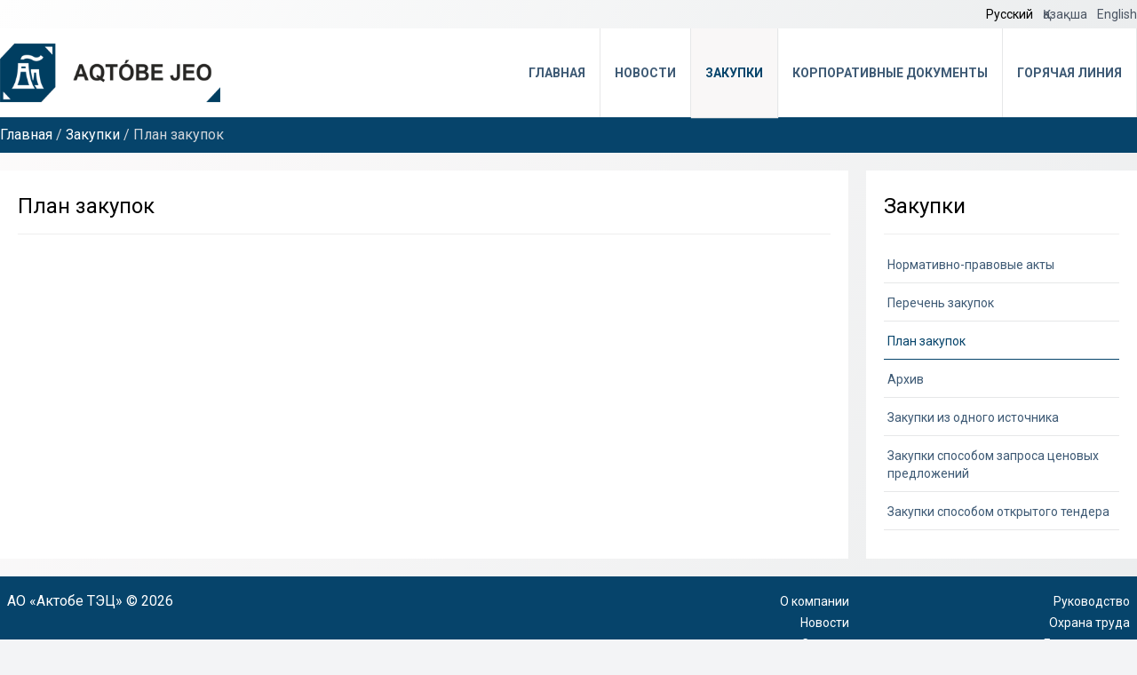

--- FILE ---
content_type: text/html; charset=UTF-8
request_url: http://aktobetec.kz/ru/purchases/plan-zakupok
body_size: 2640
content:
<!DOCTYPE html>
<html lang="ru">
    <head>
        <meta charset="utf-8">
        <meta name="viewport" content="width=device-width, initial-scale=1">
        <meta name="csrf-token" content="F4i5cbE8P3nFSk8fmBG31psEFOEZ2b9YIxCwDq6Z">

        <title>План закупок</title>

        <!-- Fonts -->
        <link rel="preconnect" href="https://fonts.googleapis.com">
        <link rel="preconnect" href="https://fonts.gstatic.com" crossorigin>
        <link href="https://fonts.googleapis.com/css2?family=Roboto:ital,wght@0,100;0,300;0,400;0,500;0,700;0,900;1,100;1,300;1,400;1,500;1,700;1,900&display=swap" rel="stylesheet">

        <link rel="stylesheet" href="https://cdn.jsdelivr.net/npm/@fancyapps/ui@4.0/dist/fancybox.css" />
        <link rel="stylesheet" href="https://use.fontawesome.com/releases/v5.15.4/css/all.css" integrity="sha384-DyZ88mC6Up2uqS4h/KRgHuoeGwBcD4Ng9SiP4dIRy0EXTlnuz47vAwmeGwVChigm" crossorigin="anonymous">
        
        <!-- Styles -->
        <link rel="stylesheet" href="http://aktobetec.kz/css/app.css">

        <script src="https://cdn.jsdelivr.net/gh/alpinejs/alpine@v2.8.2/dist/alpine.min.js" defer></script>
        <script src="http://aktobetec.kz/js/main.js" defer></script>
    </head>
    <body class="bg-gray-100">

        <div class="top-navigation bg-gray-200">
    <div class="max-w-screen-xl mx-auto text-right py-1 px-5 sm:px-0">
        <a class="text-sm text-black transition duration-150 ease-in-out mr-2" href="http://aktobetec.kz/setlocale/ru/redirect/http://aktobetec.kz/ru/purchases/plan-zakupok">
    Русский
</a>
        <a class="text-sm text-gray-600 hover:text-black transition duration-150 ease-in-out mr-2" href="http://aktobetec.kz/setlocale/kz/redirect/http://aktobetec.kz/ru/purchases/plan-zakupok">
    Қазақша
</a>
        <a class="text-sm text-gray-600 hover:text-black transition duration-150 ease-in-out" href="http://aktobetec.kz/setlocale/en/redirect/http://aktobetec.kz/ru/purchases/plan-zakupok">
    English
</a>
    </div>
</div>
        <nav class="bg-white" x-data="{ open: false }">
    <div class="max-w-screen-xl mx-auto px-5 sm:px-0">
        <div class="flex items-center">
            <div class="flex-auto sm:flex-none">
                <a href="http://aktobetec.kz/ru" class="inline">
                    <img src="http://aktobetec.kz/images/logo.png" class="top-logo"/>
                </a>
            </div>
            <div class="flex-auto text-right top-nav-menu hidden sm:block">
                <a class="main-link inline-flex items-center py-10 px-4 text-sm uppercase transition duration-150 ease-in-out" href="http://aktobetec.kz/ru">
    Главная
</a>
                <a class="main-link inline-flex items-center py-10 px-4 text-sm uppercase transition duration-150 ease-in-out" href="http://aktobetec.kz/ru/news">
    Новости
</a>
                <a class="main-link active inline-flex items-center py-10 px-4 text-sm uppercase transition duration-150 ease-in-out" href="http://aktobetec.kz/ru/purchases">
    Закупки
</a>
                <a class="main-link inline-flex items-center py-10 px-4 text-sm uppercase transition duration-150 ease-in-out" href="http://aktobetec.kz/ru/documents">
    Корпоративные документы
</a>
                <a class="main-link inline-flex items-center py-10 px-4 text-sm uppercase transition duration-150 ease-in-out" href="http://aktobetec.kz/ru/hotline">
    Горячая линия
</a>
            </div>
            <div class="flex-auto text-right top-nav-menu sm:hidden">
                <!-- Hamburger -->
                <div class="-mr-2 flex items-center sm:hidden">
                    <button @click="open = ! open" class="inline-flex items-center justify-center p-2 rounded-md text-gray-400 hover:text-gray-500 hover:bg-gray-100 focus:outline-none focus:bg-gray-100 focus:text-gray-500 transition duration-150 ease-in-out">
                        <svg class="h-6 w-6" stroke="currentColor" fill="none" viewBox="0 0 24 24">
                            <path :class="{'hidden': open, 'inline-flex': ! open }" class="inline-flex" stroke-linecap="round" stroke-linejoin="round" stroke-width="2" d="M4 6h16M4 12h16M4 18h16" />
                            <path :class="{'hidden': ! open, 'inline-flex': open }" class="hidden" stroke-linecap="round" stroke-linejoin="round" stroke-width="2" d="M6 18L18 6M6 6l12 12" />
                        </svg>
                    </button>
                </div>
            </div>  
        </div>

        <!-- Responsive Navigation Menu -->
        <div :class="{'block': open, 'hidden': ! open}" class="hidden sm:hidden">
            <div class="pt-2 pb-3 space-y-1">
                <a class="block items-center text-black hover:text-blue-600 text-sm uppercase transition duration-150 ease-in-out mr-3" href="http://aktobetec.kz/ru">
    Главная
</a>
                <a class="block items-center text-black hover:text-blue-600 text-sm uppercase transition duration-150 ease-in-out mr-3" href="http://aktobetec.kz/ru/news">
    Новости
</a>
                <a class="block items-center text-blue-600 text-sm uppercase transition duration-150 ease-in-out mr-3" href="http://aktobetec.kz/ru/purchases">
    Закупки
</a>
                <a class="block items-center text-black hover:text-blue-600 text-sm uppercase transition duration-150 ease-in-out mr-3" href="http://aktobetec.kz/ru/documents">
    Корпоративные документы
</a>
                <a class="block items-center text-black hover:text-blue-600 text-sm uppercase transition duration-150 ease-in-out" href="http://aktobetec.kz/ru/hotline">
    Горячая линия
</a>
            </div>
        </div>
    </div>
</nav>
            <div class="breadcrumb mb-5">
    <div class="max-w-screen-xl mx-auto px-5 sm:px-0 py-2 text-gray-300 break-all">
        <a href="http://aktobetec.kz/ru" class="text-white hover:underline">Главная</a> / 
        <a href="http://aktobetec.kz/ru/purchases" class="text-white hover:underline">Закупки</a> / 
                <span class="text-gray-300">План закупок</span>
    </div>
</div>    
    <div class="max-w-screen-xl mx-auto">
        <div class="grid grid-cols-1 sm:grid-cols-4 gap-5">
            <div class="sm:col-span-3 px-5 py-6 bg-white">
                <h2 class="text-2xl mb-5">План закупок</h2>

                
                            </div>
            <div class="px-5 py-6 bg-white">
                <h2 class="text-2xl mb-5">Закупки</h2>

                                    <a class="block text-sm text-tec transition duration-150 ease-in-out mb-2 py-1 px-1 transition duration-150 ease-in-out" href="http://aktobetec.kz/ru/purchases/normativno-pravovye-akty">
    Нормативно-правовые акты
</a> 
                                    <a class="block text-sm text-tec transition duration-150 ease-in-out mb-2 py-1 px-1 transition duration-150 ease-in-out" href="http://aktobetec.kz/ru/purchases/perecen-zakupok">
    Перечень закупок
</a> 
                                    <a class="block text-sm text-tec active 1 transition duration-150 ease-in-out mb-2 py-1 px-1 transition duration-150 ease-in-out" href="http://aktobetec.kz/ru/purchases/plan-zakupok">
    План закупок
</a> 
                                    <a class="block text-sm text-tec transition duration-150 ease-in-out mb-2 py-1 px-1 transition duration-150 ease-in-out" href="http://aktobetec.kz/ru/purchases/arxiv">
    Архив
</a> 
                                    <a class="block text-sm text-tec transition duration-150 ease-in-out mb-2 py-1 px-1 transition duration-150 ease-in-out" href="http://aktobetec.kz/ru/purchases/zakupki-iz-odnogo-istocnika">
    Закупки из одного источника
</a> 
                                    <a class="block text-sm text-tec transition duration-150 ease-in-out mb-2 py-1 px-1 transition duration-150 ease-in-out" href="http://aktobetec.kz/ru/purchases/zakupki-sposobom-zaprosa-cenovyx-predlozenii">
    Закупки способом запроса ценовых предложений
</a> 
                                    <a class="block text-sm text-tec transition duration-150 ease-in-out mb-2 py-1 px-1 transition duration-150 ease-in-out" href="http://aktobetec.kz/ru/purchases/zakupki-sposobom-otkrytogo-tendera">
    Закупки способом открытого тендера
</a> 
                            </div>
        </div>
    </div>

        <div class="footer mt-5">
    <div class="max-w-screen-xl mx-auto px-2 py-2 sm:py-4">
        <div class="grid grid-cols-1 sm:grid-cols-4 sm:grap-4">
            <div class="sm:col-span-2 text-white mb-5 sm:mb-0">
                АО «Актобе ТЭЦ» &copy; 2026
            </div>
            <div class="mb-2 sm:mb-0 text-right">
                <a class="text-sm text-white hover:underline transition duration-150 ease-in-out" href="http://aktobetec.kz/ru/about">
    О компании
</a>
<br/>
                <a class="text-sm text-white hover:underline transition duration-150 ease-in-out" href="http://aktobetec.kz/ru/news">
    Новости
</a>
<br/>
                <a class="text-sm text-white hover:underline transition duration-150 ease-in-out" href="http://aktobetec.kz/ru/purchases">
    Закупки
</a>
<br/>
                <a class="text-sm text-white hover:underline transition duration-150 ease-in-out" href="http://aktobetec.kz/ru/documents">
    Корпоративные документы
</a>
<br/>
                <a class="text-sm text-white hover:underline transition duration-150 ease-in-out" href="http://aktobetec.kz/ru/management-systems">
    Системы менеджмента
</a>
<br/>
                <a class="text-sm text-white hover:underline transition duration-150 ease-in-out" href="http://aktobetec.kz/ru/testing-laboratory">
    Испытательная лаборатория
</a>
            </div>
            <div class="text-right">
                <a class="text-sm text-white hover:underline transition duration-150 ease-in-out" href="http://aktobetec.kz/ru/management">
    Руководство
</a>
<br/>
                <a class="text-sm text-white hover:underline transition duration-150 ease-in-out" href="http://aktobetec.kz/ru/health-and-safety">
    Охрана труда
</a>
<br/>
                <a class="text-sm text-white hover:underline transition duration-150 ease-in-out" href="http://aktobetec.kz/ru/hotline">
    Горячая линия
</a>
<br/>
                <a class="text-sm text-white hover:underline transition duration-150 ease-in-out" href="http://aktobetec.kz/ru/feedback">
    Обратная связь
</a>
<br/>
                <a class="text-sm text-white hover:underline transition duration-150 ease-in-out" href="http://aktobetec.kz/ru/contacts">
    Контакты
</a>
            </div>
        </div>
    </div>
</div>    </body>
</html>
